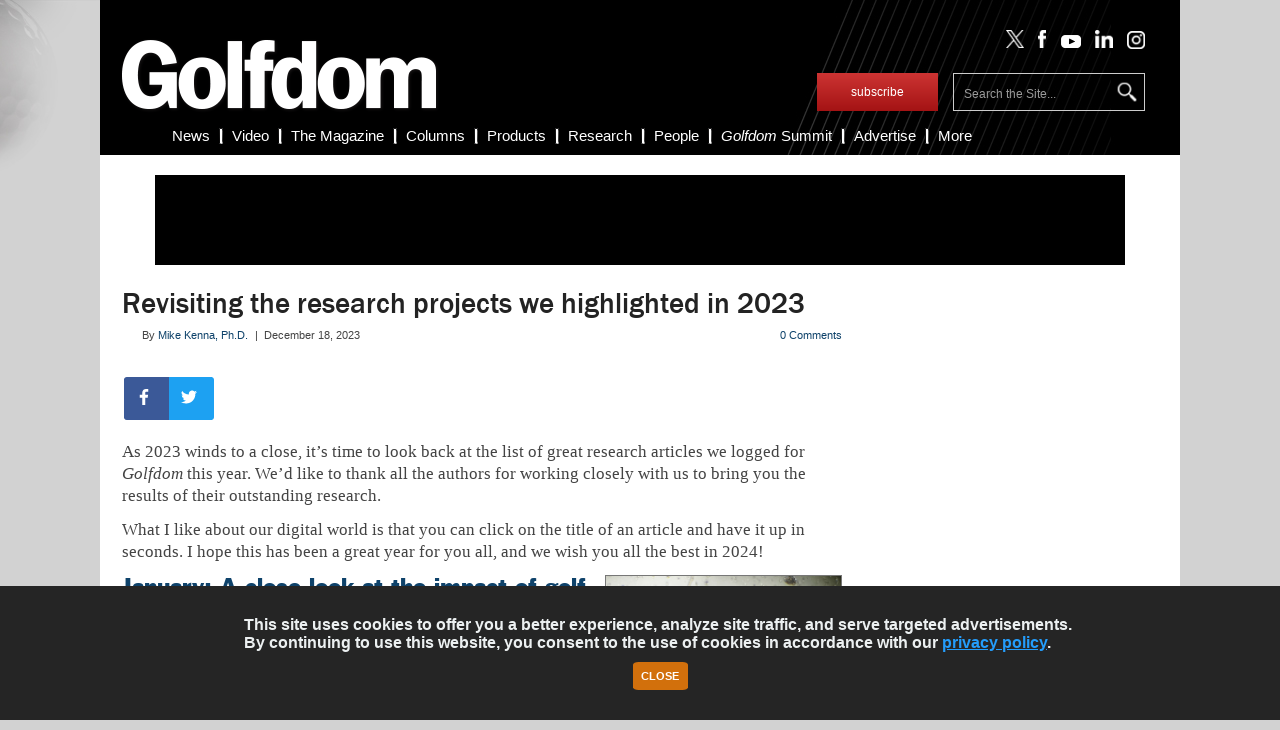

--- FILE ---
content_type: text/html; charset=UTF-8
request_url: https://www.golfdom.com/revisiting-the-research-projects-we-highlighted-in-2023/
body_size: 19730
content:
<!DOCTYPE html>

<html xmlns="http://www.w3.org/1999/xhtml" lang="en-US">

<head>

    <!-- Google Tag Manager -->
    <script>(function(w,d,s,l,i){w[l]=w[l]||[];w[l].push({'gtm.start':
              new Date().getTime(),event:'gtm.js'});var f=d.getElementsByTagName(s)[0],
            j=d.createElement(s),dl=l!='dataLayer'?'&l='+l:'';j.async=true;j.src=
            'https://www.googletagmanager.com/gtm.js?id='+i+dl;f.parentNode.insertBefore(j,f);
        })(window,document,'script','dataLayer','GTM-MLK4FGL');</script>
    <!-- End Google Tag Manager -->

    <script src="https://cdnjs.cloudflare.com/ajax/libs/jquery/3.4.1/jquery.js" type="text/javascript"></script>

    <meta http-equiv="X-UA-Compatible" content="IE=edge"/>

    <meta http-equiv="Content-Type" content="text/html; charset=UTF-8"/>

    <title>
        Revisiting the research projects we highlighted in 2023 | Golfdom    </title>
    <link rel="icon" type="image/x-icon" href="https://www.golfdom.com/wp-content/themes/childtheme_3_22/favicon.png"/>
    <link rel="stylesheet" href="https://www.golfdom.com/wp-content/themes/childtheme_3_22/style.css?v=10092020" type="text/css" media="screen"/>
    <link rel="stylesheet" href="https://use.fontawesome.com/releases/v5.7.1/css/all.css" integrity="sha384-fnmOCqbTlWIlj8LyTjo7mOUStjsKC4pOpQbqyi7RrhN7udi9RwhKkMHpvLbHG9Sr" crossorigin="anonymous">
    <script src="https://use.fontawesome.com/40d4045660.js"></script>

    <link rel="pingback" href="https://www.golfdom.com/xmlrpc.php"/>
    <meta name="ahrefs-site-verification" content="8504be23bbc0e23ab8dcce27c76e58590ba32d65a48cbed478aef7c7e509213b">
    
<!-- Search Engine Optimization by Rank Math PRO - https://rankmath.com/ -->
<meta name="description" content="As 2023 winds to a close, it’s time to look back at the list of great research articles we logged for Golfdom this year."/>
<meta name="robots" content="follow, index, max-snippet:-1, max-video-preview:-1, max-image-preview:large"/>
<link rel="canonical" href="https://www.golfdom.com/revisiting-the-research-projects-we-highlighted-in-2023/" />
<meta property="og:locale" content="en_US" />
<meta property="og:type" content="article" />
<meta property="og:title" content="Revisiting the research projects we highlighted in 2023 | Golfdom" />
<meta property="og:description" content="As 2023 winds to a close, it’s time to look back at the list of great research articles we logged for Golfdom this year." />
<meta property="og:url" content="https://www.golfdom.com/revisiting-the-research-projects-we-highlighted-in-2023/" />
<meta property="og:site_name" content="Golfdom" />
<meta property="article:tag" content="bentgrass" />
<meta property="article:tag" content="bermudagrass" />
<meta property="article:tag" content="fungicide" />
<meta property="article:tag" content="nematodes" />
<meta property="article:tag" content="nitrogen" />
<meta property="article:tag" content="Pythium" />
<meta property="article:tag" content="snow mold" />
<meta property="article:tag" content="spring dead spot" />
<meta property="article:tag" content="turfgrass disease" />
<meta property="article:tag" content="water" />
<meta property="article:section" content="Featured" />
<meta property="og:updated_time" content="2024-03-28T10:12:16-04:00" />
<meta property="og:image" content="https://www.golfdom.com/wp-content/uploads/2023/12/Figure2R-667px.jpg" />
<meta property="og:image:secure_url" content="https://www.golfdom.com/wp-content/uploads/2023/12/Figure2R-667px.jpg" />
<meta property="og:image:width" content="667" />
<meta property="og:image:height" content="433" />
<meta property="og:image:alt" content="Photo:" />
<meta property="og:image:type" content="image/jpeg" />
<meta property="article:published_time" content="2023-12-18T07:00:17-05:00" />
<meta property="article:modified_time" content="2024-03-28T10:12:16-04:00" />
<meta name="twitter:card" content="summary_large_image" />
<meta name="twitter:title" content="Revisiting the research projects we highlighted in 2023 | Golfdom" />
<meta name="twitter:description" content="As 2023 winds to a close, it’s time to look back at the list of great research articles we logged for Golfdom this year." />
<meta name="twitter:image" content="https://www.golfdom.com/wp-content/uploads/2023/12/Figure2R-667px.jpg" />
<meta name="twitter:label1" content="Written by" />
<meta name="twitter:data1" content="Sydney Fischer" />
<meta name="twitter:label2" content="Time to read" />
<meta name="twitter:data2" content="7 minutes" />
<script type="application/ld+json" class="rank-math-schema-pro">{"@context":"https://schema.org","@graph":[{"@type":"Organization","@id":"https://www.golfdom.com/#organization","name":"Golfdom","url":"https://www.golfdom.com","logo":{"@type":"ImageObject","@id":"https://www.golfdom.com/#logo","url":"https://www.golfdom.com/wp-content/uploads/2023/08/Golfdom-logo_blue-667px.jpg","contentUrl":"https://www.golfdom.com/wp-content/uploads/2023/08/Golfdom-logo_blue-667px.jpg","caption":"Golfdom","inLanguage":"en-US","width":"667","height":"433"}},{"@type":"WebSite","@id":"https://www.golfdom.com/#website","url":"https://www.golfdom.com","name":"Golfdom","publisher":{"@id":"https://www.golfdom.com/#organization"},"inLanguage":"en-US"},{"@type":"ImageObject","@id":"https://www.golfdom.com/wp-content/uploads/2023/12/Figure2R-667px.jpg","url":"https://www.golfdom.com/wp-content/uploads/2023/12/Figure2R-667px.jpg","width":"667","height":"433","caption":"Photo:","inLanguage":"en-US"},{"@type":"BreadcrumbList","@id":"https://www.golfdom.com/revisiting-the-research-projects-we-highlighted-in-2023/#breadcrumb","itemListElement":[{"@type":"ListItem","position":"1","item":{"@id":"https://www.golfdom.com","name":"Home"}},{"@type":"ListItem","position":"2","item":{"@id":"https://www.golfdom.com/category/featured/","name":"Featured"}},{"@type":"ListItem","position":"3","item":{"@id":"https://www.golfdom.com/revisiting-the-research-projects-we-highlighted-in-2023/","name":"Revisiting the research projects we highlighted in 2023"}}]},{"@type":"WebPage","@id":"https://www.golfdom.com/revisiting-the-research-projects-we-highlighted-in-2023/#webpage","url":"https://www.golfdom.com/revisiting-the-research-projects-we-highlighted-in-2023/","name":"Revisiting the research projects we highlighted in 2023 | Golfdom","datePublished":"2023-12-18T07:00:17-05:00","dateModified":"2024-03-28T10:12:16-04:00","isPartOf":{"@id":"https://www.golfdom.com/#website"},"primaryImageOfPage":{"@id":"https://www.golfdom.com/wp-content/uploads/2023/12/Figure2R-667px.jpg"},"inLanguage":"en-US","breadcrumb":{"@id":"https://www.golfdom.com/revisiting-the-research-projects-we-highlighted-in-2023/#breadcrumb"}},{"@type":"Person","@id":"https://www.golfdom.com/author/sfischer/","name":"Sydney Fischer","description":"Sydney is a graduate from Kent State University where she received a bachelor\u2019s degree in Public Relations with minors in Marketing and Advertising. While attending KSU, she held multiple internships and was a reporter for the Kent Stater.","url":"https://www.golfdom.com/author/sfischer/","image":{"@type":"ImageObject","@id":"https://secure.gravatar.com/avatar/d2571bbc27a40bc32620f2c6e2da0397e7a7ac63f878166dbe8536288d2cb513?s=96&amp;d=mm&amp;r=g","url":"https://secure.gravatar.com/avatar/d2571bbc27a40bc32620f2c6e2da0397e7a7ac63f878166dbe8536288d2cb513?s=96&amp;d=mm&amp;r=g","caption":"Sydney Fischer","inLanguage":"en-US"},"worksFor":{"@id":"https://www.golfdom.com/#organization"}},{"@type":"NewsArticle","headline":"Revisiting the research projects we highlighted in 2023 | Golfdom","keywords":"research","datePublished":"2023-12-18T07:00:17-05:00","dateModified":"2024-03-28T10:12:16-04:00","articleSection":"Featured, From the Magazine, Research","author":{"@id":"https://www.golfdom.com/author/sfischer/","name":"Sydney Fischer"},"publisher":{"@id":"https://www.golfdom.com/#organization"},"description":"As 2023 winds to a close, it\u2019s time to look back at the list of great research articles we logged for Golfdom this year.","name":"Revisiting the research projects we highlighted in 2023 | Golfdom","@id":"https://www.golfdom.com/revisiting-the-research-projects-we-highlighted-in-2023/#richSnippet","isPartOf":{"@id":"https://www.golfdom.com/revisiting-the-research-projects-we-highlighted-in-2023/#webpage"},"image":{"@id":"https://www.golfdom.com/wp-content/uploads/2023/12/Figure2R-667px.jpg"},"inLanguage":"en-US","mainEntityOfPage":{"@id":"https://www.golfdom.com/revisiting-the-research-projects-we-highlighted-in-2023/#webpage"}}]}</script>
<!-- /Rank Math WordPress SEO plugin -->

<link rel='dns-prefetch' href='//www.golfdom.com' />
<link rel='dns-prefetch' href='//www.googletagmanager.com' />
<link rel="alternate" type="application/rss+xml" title="Golfdom &raquo; Feed" href="https://www.golfdom.com/feed/" />
<link rel="alternate" type="application/rss+xml" title="Golfdom &raquo; Comments Feed" href="https://www.golfdom.com/comments/feed/" />
<link rel="alternate" type="application/rss+xml" title="Golfdom &raquo; Revisiting the research projects we highlighted in 2023 Comments Feed" href="https://www.golfdom.com/revisiting-the-research-projects-we-highlighted-in-2023/feed/" />
<link rel="alternate" title="oEmbed (JSON)" type="application/json+oembed" href="https://www.golfdom.com/wp-json/oembed/1.0/embed?url=https%3A%2F%2Fwww.golfdom.com%2Frevisiting-the-research-projects-we-highlighted-in-2023%2F" />
<link rel="alternate" title="oEmbed (XML)" type="text/xml+oembed" href="https://www.golfdom.com/wp-json/oembed/1.0/embed?url=https%3A%2F%2Fwww.golfdom.com%2Frevisiting-the-research-projects-we-highlighted-in-2023%2F&#038;format=xml" />
<style id='wp-img-auto-sizes-contain-inline-css' type='text/css'>
img:is([sizes=auto i],[sizes^="auto," i]){contain-intrinsic-size:3000px 1500px}
/*# sourceURL=wp-img-auto-sizes-contain-inline-css */
</style>
<style id='wp-emoji-styles-inline-css' type='text/css'>

	img.wp-smiley, img.emoji {
		display: inline !important;
		border: none !important;
		box-shadow: none !important;
		height: 1em !important;
		width: 1em !important;
		margin: 0 0.07em !important;
		vertical-align: -0.1em !important;
		background: none !important;
		padding: 0 !important;
	}
/*# sourceURL=wp-emoji-styles-inline-css */
</style>
<style id='wp-block-library-inline-css' type='text/css'>
:root{--wp-block-synced-color:#7a00df;--wp-block-synced-color--rgb:122,0,223;--wp-bound-block-color:var(--wp-block-synced-color);--wp-editor-canvas-background:#ddd;--wp-admin-theme-color:#007cba;--wp-admin-theme-color--rgb:0,124,186;--wp-admin-theme-color-darker-10:#006ba1;--wp-admin-theme-color-darker-10--rgb:0,107,160.5;--wp-admin-theme-color-darker-20:#005a87;--wp-admin-theme-color-darker-20--rgb:0,90,135;--wp-admin-border-width-focus:2px}@media (min-resolution:192dpi){:root{--wp-admin-border-width-focus:1.5px}}.wp-element-button{cursor:pointer}:root .has-very-light-gray-background-color{background-color:#eee}:root .has-very-dark-gray-background-color{background-color:#313131}:root .has-very-light-gray-color{color:#eee}:root .has-very-dark-gray-color{color:#313131}:root .has-vivid-green-cyan-to-vivid-cyan-blue-gradient-background{background:linear-gradient(135deg,#00d084,#0693e3)}:root .has-purple-crush-gradient-background{background:linear-gradient(135deg,#34e2e4,#4721fb 50%,#ab1dfe)}:root .has-hazy-dawn-gradient-background{background:linear-gradient(135deg,#faaca8,#dad0ec)}:root .has-subdued-olive-gradient-background{background:linear-gradient(135deg,#fafae1,#67a671)}:root .has-atomic-cream-gradient-background{background:linear-gradient(135deg,#fdd79a,#004a59)}:root .has-nightshade-gradient-background{background:linear-gradient(135deg,#330968,#31cdcf)}:root .has-midnight-gradient-background{background:linear-gradient(135deg,#020381,#2874fc)}:root{--wp--preset--font-size--normal:16px;--wp--preset--font-size--huge:42px}.has-regular-font-size{font-size:1em}.has-larger-font-size{font-size:2.625em}.has-normal-font-size{font-size:var(--wp--preset--font-size--normal)}.has-huge-font-size{font-size:var(--wp--preset--font-size--huge)}.has-text-align-center{text-align:center}.has-text-align-left{text-align:left}.has-text-align-right{text-align:right}.has-fit-text{white-space:nowrap!important}#end-resizable-editor-section{display:none}.aligncenter{clear:both}.items-justified-left{justify-content:flex-start}.items-justified-center{justify-content:center}.items-justified-right{justify-content:flex-end}.items-justified-space-between{justify-content:space-between}.screen-reader-text{border:0;clip-path:inset(50%);height:1px;margin:-1px;overflow:hidden;padding:0;position:absolute;width:1px;word-wrap:normal!important}.screen-reader-text:focus{background-color:#ddd;clip-path:none;color:#444;display:block;font-size:1em;height:auto;left:5px;line-height:normal;padding:15px 23px 14px;text-decoration:none;top:5px;width:auto;z-index:100000}html :where(.has-border-color){border-style:solid}html :where([style*=border-top-color]){border-top-style:solid}html :where([style*=border-right-color]){border-right-style:solid}html :where([style*=border-bottom-color]){border-bottom-style:solid}html :where([style*=border-left-color]){border-left-style:solid}html :where([style*=border-width]){border-style:solid}html :where([style*=border-top-width]){border-top-style:solid}html :where([style*=border-right-width]){border-right-style:solid}html :where([style*=border-bottom-width]){border-bottom-style:solid}html :where([style*=border-left-width]){border-left-style:solid}html :where(img[class*=wp-image-]){height:auto;max-width:100%}:where(figure){margin:0 0 1em}html :where(.is-position-sticky){--wp-admin--admin-bar--position-offset:var(--wp-admin--admin-bar--height,0px)}@media screen and (max-width:600px){html :where(.is-position-sticky){--wp-admin--admin-bar--position-offset:0px}}

/*# sourceURL=wp-block-library-inline-css */
</style><style id='global-styles-inline-css' type='text/css'>
:root{--wp--preset--aspect-ratio--square: 1;--wp--preset--aspect-ratio--4-3: 4/3;--wp--preset--aspect-ratio--3-4: 3/4;--wp--preset--aspect-ratio--3-2: 3/2;--wp--preset--aspect-ratio--2-3: 2/3;--wp--preset--aspect-ratio--16-9: 16/9;--wp--preset--aspect-ratio--9-16: 9/16;--wp--preset--color--black: #000000;--wp--preset--color--cyan-bluish-gray: #abb8c3;--wp--preset--color--white: #ffffff;--wp--preset--color--pale-pink: #f78da7;--wp--preset--color--vivid-red: #cf2e2e;--wp--preset--color--luminous-vivid-orange: #ff6900;--wp--preset--color--luminous-vivid-amber: #fcb900;--wp--preset--color--light-green-cyan: #7bdcb5;--wp--preset--color--vivid-green-cyan: #00d084;--wp--preset--color--pale-cyan-blue: #8ed1fc;--wp--preset--color--vivid-cyan-blue: #0693e3;--wp--preset--color--vivid-purple: #9b51e0;--wp--preset--gradient--vivid-cyan-blue-to-vivid-purple: linear-gradient(135deg,rgb(6,147,227) 0%,rgb(155,81,224) 100%);--wp--preset--gradient--light-green-cyan-to-vivid-green-cyan: linear-gradient(135deg,rgb(122,220,180) 0%,rgb(0,208,130) 100%);--wp--preset--gradient--luminous-vivid-amber-to-luminous-vivid-orange: linear-gradient(135deg,rgb(252,185,0) 0%,rgb(255,105,0) 100%);--wp--preset--gradient--luminous-vivid-orange-to-vivid-red: linear-gradient(135deg,rgb(255,105,0) 0%,rgb(207,46,46) 100%);--wp--preset--gradient--very-light-gray-to-cyan-bluish-gray: linear-gradient(135deg,rgb(238,238,238) 0%,rgb(169,184,195) 100%);--wp--preset--gradient--cool-to-warm-spectrum: linear-gradient(135deg,rgb(74,234,220) 0%,rgb(151,120,209) 20%,rgb(207,42,186) 40%,rgb(238,44,130) 60%,rgb(251,105,98) 80%,rgb(254,248,76) 100%);--wp--preset--gradient--blush-light-purple: linear-gradient(135deg,rgb(255,206,236) 0%,rgb(152,150,240) 100%);--wp--preset--gradient--blush-bordeaux: linear-gradient(135deg,rgb(254,205,165) 0%,rgb(254,45,45) 50%,rgb(107,0,62) 100%);--wp--preset--gradient--luminous-dusk: linear-gradient(135deg,rgb(255,203,112) 0%,rgb(199,81,192) 50%,rgb(65,88,208) 100%);--wp--preset--gradient--pale-ocean: linear-gradient(135deg,rgb(255,245,203) 0%,rgb(182,227,212) 50%,rgb(51,167,181) 100%);--wp--preset--gradient--electric-grass: linear-gradient(135deg,rgb(202,248,128) 0%,rgb(113,206,126) 100%);--wp--preset--gradient--midnight: linear-gradient(135deg,rgb(2,3,129) 0%,rgb(40,116,252) 100%);--wp--preset--font-size--small: 13px;--wp--preset--font-size--medium: 20px;--wp--preset--font-size--large: 36px;--wp--preset--font-size--x-large: 42px;--wp--preset--spacing--20: 0.44rem;--wp--preset--spacing--30: 0.67rem;--wp--preset--spacing--40: 1rem;--wp--preset--spacing--50: 1.5rem;--wp--preset--spacing--60: 2.25rem;--wp--preset--spacing--70: 3.38rem;--wp--preset--spacing--80: 5.06rem;--wp--preset--shadow--natural: 6px 6px 9px rgba(0, 0, 0, 0.2);--wp--preset--shadow--deep: 12px 12px 50px rgba(0, 0, 0, 0.4);--wp--preset--shadow--sharp: 6px 6px 0px rgba(0, 0, 0, 0.2);--wp--preset--shadow--outlined: 6px 6px 0px -3px rgb(255, 255, 255), 6px 6px rgb(0, 0, 0);--wp--preset--shadow--crisp: 6px 6px 0px rgb(0, 0, 0);}:where(.is-layout-flex){gap: 0.5em;}:where(.is-layout-grid){gap: 0.5em;}body .is-layout-flex{display: flex;}.is-layout-flex{flex-wrap: wrap;align-items: center;}.is-layout-flex > :is(*, div){margin: 0;}body .is-layout-grid{display: grid;}.is-layout-grid > :is(*, div){margin: 0;}:where(.wp-block-columns.is-layout-flex){gap: 2em;}:where(.wp-block-columns.is-layout-grid){gap: 2em;}:where(.wp-block-post-template.is-layout-flex){gap: 1.25em;}:where(.wp-block-post-template.is-layout-grid){gap: 1.25em;}.has-black-color{color: var(--wp--preset--color--black) !important;}.has-cyan-bluish-gray-color{color: var(--wp--preset--color--cyan-bluish-gray) !important;}.has-white-color{color: var(--wp--preset--color--white) !important;}.has-pale-pink-color{color: var(--wp--preset--color--pale-pink) !important;}.has-vivid-red-color{color: var(--wp--preset--color--vivid-red) !important;}.has-luminous-vivid-orange-color{color: var(--wp--preset--color--luminous-vivid-orange) !important;}.has-luminous-vivid-amber-color{color: var(--wp--preset--color--luminous-vivid-amber) !important;}.has-light-green-cyan-color{color: var(--wp--preset--color--light-green-cyan) !important;}.has-vivid-green-cyan-color{color: var(--wp--preset--color--vivid-green-cyan) !important;}.has-pale-cyan-blue-color{color: var(--wp--preset--color--pale-cyan-blue) !important;}.has-vivid-cyan-blue-color{color: var(--wp--preset--color--vivid-cyan-blue) !important;}.has-vivid-purple-color{color: var(--wp--preset--color--vivid-purple) !important;}.has-black-background-color{background-color: var(--wp--preset--color--black) !important;}.has-cyan-bluish-gray-background-color{background-color: var(--wp--preset--color--cyan-bluish-gray) !important;}.has-white-background-color{background-color: var(--wp--preset--color--white) !important;}.has-pale-pink-background-color{background-color: var(--wp--preset--color--pale-pink) !important;}.has-vivid-red-background-color{background-color: var(--wp--preset--color--vivid-red) !important;}.has-luminous-vivid-orange-background-color{background-color: var(--wp--preset--color--luminous-vivid-orange) !important;}.has-luminous-vivid-amber-background-color{background-color: var(--wp--preset--color--luminous-vivid-amber) !important;}.has-light-green-cyan-background-color{background-color: var(--wp--preset--color--light-green-cyan) !important;}.has-vivid-green-cyan-background-color{background-color: var(--wp--preset--color--vivid-green-cyan) !important;}.has-pale-cyan-blue-background-color{background-color: var(--wp--preset--color--pale-cyan-blue) !important;}.has-vivid-cyan-blue-background-color{background-color: var(--wp--preset--color--vivid-cyan-blue) !important;}.has-vivid-purple-background-color{background-color: var(--wp--preset--color--vivid-purple) !important;}.has-black-border-color{border-color: var(--wp--preset--color--black) !important;}.has-cyan-bluish-gray-border-color{border-color: var(--wp--preset--color--cyan-bluish-gray) !important;}.has-white-border-color{border-color: var(--wp--preset--color--white) !important;}.has-pale-pink-border-color{border-color: var(--wp--preset--color--pale-pink) !important;}.has-vivid-red-border-color{border-color: var(--wp--preset--color--vivid-red) !important;}.has-luminous-vivid-orange-border-color{border-color: var(--wp--preset--color--luminous-vivid-orange) !important;}.has-luminous-vivid-amber-border-color{border-color: var(--wp--preset--color--luminous-vivid-amber) !important;}.has-light-green-cyan-border-color{border-color: var(--wp--preset--color--light-green-cyan) !important;}.has-vivid-green-cyan-border-color{border-color: var(--wp--preset--color--vivid-green-cyan) !important;}.has-pale-cyan-blue-border-color{border-color: var(--wp--preset--color--pale-cyan-blue) !important;}.has-vivid-cyan-blue-border-color{border-color: var(--wp--preset--color--vivid-cyan-blue) !important;}.has-vivid-purple-border-color{border-color: var(--wp--preset--color--vivid-purple) !important;}.has-vivid-cyan-blue-to-vivid-purple-gradient-background{background: var(--wp--preset--gradient--vivid-cyan-blue-to-vivid-purple) !important;}.has-light-green-cyan-to-vivid-green-cyan-gradient-background{background: var(--wp--preset--gradient--light-green-cyan-to-vivid-green-cyan) !important;}.has-luminous-vivid-amber-to-luminous-vivid-orange-gradient-background{background: var(--wp--preset--gradient--luminous-vivid-amber-to-luminous-vivid-orange) !important;}.has-luminous-vivid-orange-to-vivid-red-gradient-background{background: var(--wp--preset--gradient--luminous-vivid-orange-to-vivid-red) !important;}.has-very-light-gray-to-cyan-bluish-gray-gradient-background{background: var(--wp--preset--gradient--very-light-gray-to-cyan-bluish-gray) !important;}.has-cool-to-warm-spectrum-gradient-background{background: var(--wp--preset--gradient--cool-to-warm-spectrum) !important;}.has-blush-light-purple-gradient-background{background: var(--wp--preset--gradient--blush-light-purple) !important;}.has-blush-bordeaux-gradient-background{background: var(--wp--preset--gradient--blush-bordeaux) !important;}.has-luminous-dusk-gradient-background{background: var(--wp--preset--gradient--luminous-dusk) !important;}.has-pale-ocean-gradient-background{background: var(--wp--preset--gradient--pale-ocean) !important;}.has-electric-grass-gradient-background{background: var(--wp--preset--gradient--electric-grass) !important;}.has-midnight-gradient-background{background: var(--wp--preset--gradient--midnight) !important;}.has-small-font-size{font-size: var(--wp--preset--font-size--small) !important;}.has-medium-font-size{font-size: var(--wp--preset--font-size--medium) !important;}.has-large-font-size{font-size: var(--wp--preset--font-size--large) !important;}.has-x-large-font-size{font-size: var(--wp--preset--font-size--x-large) !important;}
/*# sourceURL=global-styles-inline-css */
</style>

<style id='classic-theme-styles-inline-css' type='text/css'>
/*! This file is auto-generated */
.wp-block-button__link{color:#fff;background-color:#32373c;border-radius:9999px;box-shadow:none;text-decoration:none;padding:calc(.667em + 2px) calc(1.333em + 2px);font-size:1.125em}.wp-block-file__button{background:#32373c;color:#fff;text-decoration:none}
/*# sourceURL=/wp-includes/css/classic-themes.min.css */
</style>
<link rel='stylesheet' id='fvp-frontend-css' href='https://www.golfdom.com/wp-content/plugins/featured-video-plus/styles/frontend.css?ver=2.3.3' type='text/css' media='all' />
<script type="text/javascript" src="https://www.golfdom.com/wp-includes/js/jquery/jquery.min.js?ver=3.7.1" id="jquery-core-js"></script>
<script type="text/javascript" src="https://www.golfdom.com/wp-includes/js/jquery/jquery-migrate.min.js?ver=3.4.1" id="jquery-migrate-js"></script>
<script type="text/javascript" src="https://www.golfdom.com/wp-content/plugins/featured-video-plus/js/jquery.fitvids.min.js?ver=master-2015-08" id="jquery.fitvids-js"></script>
<script type="text/javascript" id="fvp-frontend-js-extra">
/* <![CDATA[ */
var fvpdata = {"ajaxurl":"https://www.golfdom.com/wp-admin/admin-ajax.php","nonce":"f4abf15eaa","fitvids":"1","dynamic":"","overlay":"","opacity":"0.75","color":"b","width":"640"};
//# sourceURL=fvp-frontend-js-extra
/* ]]> */
</script>
<script type="text/javascript" src="https://www.golfdom.com/wp-content/plugins/featured-video-plus/js/frontend.min.js?ver=2.3.3" id="fvp-frontend-js"></script>

<!-- Google tag (gtag.js) snippet added by Site Kit -->
<!-- Google Analytics snippet added by Site Kit -->
<script type="text/javascript" src="https://www.googletagmanager.com/gtag/js?id=GT-5MRW7DS" id="google_gtagjs-js" async></script>
<script type="text/javascript" id="google_gtagjs-js-after">
/* <![CDATA[ */
window.dataLayer = window.dataLayer || [];function gtag(){dataLayer.push(arguments);}
gtag("set","linker",{"domains":["www.golfdom.com"]});
gtag("js", new Date());
gtag("set", "developer_id.dZTNiMT", true);
gtag("config", "GT-5MRW7DS", {"googlesitekit_post_type":"post","googlesitekit_post_date":"20231218","googlesitekit_post_author":"Sydney Fischer"});
 window._googlesitekit = window._googlesitekit || {}; window._googlesitekit.throttledEvents = []; window._googlesitekit.gtagEvent = (name, data) => { var key = JSON.stringify( { name, data } ); if ( !! window._googlesitekit.throttledEvents[ key ] ) { return; } window._googlesitekit.throttledEvents[ key ] = true; setTimeout( () => { delete window._googlesitekit.throttledEvents[ key ]; }, 5 ); gtag( "event", name, { ...data, event_source: "site-kit" } ); }; 
//# sourceURL=google_gtagjs-js-after
/* ]]> */
</script>
<script type="text/javascript" src="https://www.golfdom.com/wp-content/themes/WP-Bold109/js/flexslider.js?ver=6.9" id="flexslider-js"></script>
<script type="text/javascript" src="https://www.golfdom.com/wp-content/themes/WP-Bold109/js/external.js?ver=6.9" id="external-js"></script>
<script type="text/javascript" src="https://www.golfdom.com/wp-content/themes/WP-Bold109/js/suckerfish.js?ver=6.9" id="suckerfish-js"></script>
<link rel="https://api.w.org/" href="https://www.golfdom.com/wp-json/" /><link rel="alternate" title="JSON" type="application/json" href="https://www.golfdom.com/wp-json/wp/v2/posts/59981" /><link rel="EditURI" type="application/rsd+xml" title="RSD" href="https://www.golfdom.com/xmlrpc.php?rsd" />
<meta name="generator" content="WordPress 6.9" />
<link rel='shortlink' href='https://www.golfdom.com/?p=59981' />
<meta name="generator" content="Site Kit by Google 1.167.0" />
<!-- Alternate Stylesheet -->
<link href="https://www.golfdom.com/wp-content/themes/WP-Bold109/styles/default.css" rel="stylesheet" type="text/css" />

<!-- Custom Styles from Theme Setting Page -->
<style type="text/css">
body {font-family:Arial,Helvetica,sans-serif;}
a,a:link,a:visited {color:#0e426a;}
a:hover,a:active {color:#000000;}
.post-title a,.post-title a:link,.post-title a:visited {color:#0e426a !important;}
.post-title a:hover,.post-title a:active {color:#000000 !important;}
#topnav,#topnav ul ul a {font-size:12px;font-weight:bold;font-family:Arial,Helvetica,sans-serif;}
#topnav ul a,#topnav ul ul a {color:#ffffff;}
#topnav ul a:hover,#topnav ul ul a:hover {color:#000000;}
#topnav ul a:hover,#topnav ul ul a:hover {background-color:#ffffff;}
</style>

<!-- Styles from custom.css -->
<link href="https://www.golfdom.com/wp-content/themes/childtheme_3_22/custom.css" rel="stylesheet" type="text/css" />

<link rel="icon" href="https://www.golfdom.com/wp-content/uploads/2025/04/favicon-150x150.png" sizes="32x32" />
<link rel="icon" href="https://www.golfdom.com/wp-content/uploads/2025/04/favicon-200x200.png" sizes="192x192" />
<link rel="apple-touch-icon" href="https://www.golfdom.com/wp-content/uploads/2025/04/favicon-200x200.png" />
<meta name="msapplication-TileImage" content="https://www.golfdom.com/wp-content/uploads/2025/04/favicon-300x300.png" />

    
    <!-- BEGIN ADVERTSERVE CODE -->
    <!-- Golfdom Ad Lazy Loading -->
    <script type="text/javascript">
        var _avp = _avp || [];
        (function () {
            var s = document.createElement('script');
            s.type = 'text/javascript';
            s.async = true;
            s.src = 'https://northcoastmedia.advertserve.com/js/libcode3.js';
            var x = document.getElementsByTagName('script')[0];
            x.parentNode.insertBefore(s, x);
        })();
    </script>
    <!-- END ADVERTSERVE CODE -->

    <script type="text/javascript">
        window.addEventListener('load', function () {
            var lightbox = document.getElementById('lightbox');
            var overlay = document.getElementById('overlay');
            if ((!lightbox || lightbox.style.display === 'none') && (!overlay || overlay.style.display === 'none')) {
                document.getElementById('splashscreen').style.display = 'none';
                document.body.style.overflow = 'visible';
            }
        });
        var lightboxCloseCallback = function () {
            document.getElementById('splashscreen').style.display = 'none';
            document.body.style.overflow = 'visible';
        };
        var overlayCloseCallback = function () {
            document.getElementById('splashscreen').style.display = 'none';
            document.body.style.overflow = 'visible';
        };
    </script>

    <!-- FLASH OF UNSTYLED CONTENT FIX -->
    <style>
        .hidden {
            display: none;
        }
    </style>
    <script type="text/javascript">
        jQuery('html').addClass('hidden');
        jQuery(document).ready(function () {
            jQuery('html').show();
        });
    </script>
    <!-- END FOUC FIX -->

    <!-- manually added responsive code -->

    <script type='text/javascript' src='/wp-content/themes/WP-Bold109/js/jquery.mobilemenu.js?ver=3.9.2'></script>

    <!-- MobileMenu JS -->
    <script type="text/javascript">
        jQuery(function () {
            jQuery('.nav').mobileMenu({defaultText: 'Navigate to ...'});
            jQuery('.catnav').mobileMenu({defaultText: 'Navigate to ... ', className: 'select-menu-catnav'});
        });
    </script>

    <link rel="stylesheet" href="https://www.golfdom.com/wp-content/themes/childtheme_3_22/style-responsive.css?v=051820"
          type="text/css" media="screen"/>
    <meta name="viewport" content="width=device-width,initial-scale=1"/>

    <!-- END manually added responsive  -->

    <!-- cookiealert styles -->
    <link rel="stylesheet" href="https://cdn.jsdelivr.net/gh/Wruczek/Bootstrap-Cookie-Alert@gh-pages/cookiealert.css">

    <script type="text/javascript">
        // olytics 3.0
        window.olytics || (window.olytics = []), window.olytics.methods = ["fire", "confirm"], window.olytics.factory = function (i) {
            return function () {
                var t = Array.prototype.slice.call(arguments);
                return t.unshift(i), window.olytics.push(t), window.olytics
            }
        };
        for (var i = 0; i < window.olytics.methods.length; i++) {
            var method = window.olytics.methods[i];
            window.olytics[method] = window.olytics.factory(method)
        }
        olytics.load = function (i) {
            if (!document.getElementById("olyticsImport")) {
                window.a = window.olytics;
                var t = document.createElement("script");
                t.async = !0, t.id = "olyticsImport", t.type = "text/javascript";
                var o = "";
                void 0 !== i && void 0 !== i.oid && (o = i.oid), t.setAttribute("data-oid", o), t.src = "https://olytics.omeda.com/olytics/js/v3/p/olytics.min.js", t.addEventListener("load", function (t) {
                    for (olytics.initialize({Olytics: i}); window.a.length > 0;) {
                        var o = window.a.shift(), s = o.shift();
                        olytics[s] && olytics[s].apply(olytics, o)
                    }
                }, !1);
                var s = document.getElementsByTagName("script")[0];
                s.parentNode.insertBefore(t, s)
            }
        }, olytics.load({oid: "9db4dbdcfff748ffb558996384fc1943"});
    </script>

    <!-- GOLFDOM PIXEL CODE -->

    <!-- Facebook Pixel Code -->
    <script>
        !function (f, b, e, v, n, t, s) {
            if (f.fbq) return;
            n = f.fbq = function () {
                n.callMethod ?
                    n.callMethod.apply(n, arguments) : n.queue.push(arguments)
            };
            if (!f._fbq) f._fbq = n;
            n.push = n;
            n.loaded = !0;
            n.version = '2.0';
            n.queue = [];
            t = b.createElement(e);
            t.async = !0;
            t.src = v;
            s = b.getElementsByTagName(e)[0];
            s.parentNode.insertBefore(t, s)
        }(window, document, 'script',
            'https://connect.facebook.net/en_US/fbevents.js');
        fbq('init', '434861887897429');
        fbq('track', 'PageView');
    </script>
    <noscript>
        <img height="1" width="1" style="display:none" src="https://www.facebook.com/tr?id=434861887897429&ev=PageView&noscript=1"
        /></noscript>
    <!-- End Facebook Pixel Code -->

    <!-- END GOLFDOM PIXEL CODE -->

    <meta name="facebook-domain-verification" content="x316g4hoxxgutgouoq4s2t9dhsmne6"/>
</head>

<body class="wp-singular post-template-default single single-post postid-59981 single-format-standard wp-theme-WP-Bold109 wp-child-theme-childtheme_3_22 featured from-the-magazine research ">


<!-- Google Tag Manager (noscript) -->
<noscript><iframe src="https://www.googletagmanager.com/ns.html?id=GTM-MLK4FGL" height="0" width="0" style="display:none;visibility:hidden"></iframe></noscript>
<!-- End Google Tag Manager (noscript) -->

<div id="outer-wrap">

    <div id="wrap">

        <div id="header">

            <div id="logo">
                <a href="https://www.golfdom.com" title="Golfdom">
					<img src="https://www.golfdom.com/wp-content/themes/childtheme_3_22/images/headerLogo3.png" alt="Golfdom"/>
				</a>
            </div>

            <div id="social">
                <a title="Follow on X (Formerly Twitter)" rel="external" href="https://x.com/Golfdom/" target="_blank">
					<img src="https://www.golfdom.com/wp-content/themes/childtheme_3_22/images/x-twitter-logo.png" alt="X (Formerly Twitter) Logo Image">
				</a>
                <a title="Follow on Facebook" rel="external" href="https://www.facebook.com/golfdommagazine/" target="_blank">
					<img src="https://www.golfdom.com/wp-content/themes/childtheme_3_22/images/facebook-logo-white.png" alt="Facebook Logo Image">
				</a>
                <a title="Follow on YouTube" rel="external" href="https://www.youtube.com/@GolfdomMagazine/" target="_blank">
					<img class="youtube-social" src="https://www.golfdom.com/wp-content/themes/childtheme_3_22/images/youtube-logo-white.png" alt="YouTube Logo Image">
				</a>
                <a title="Follow on LinkedIn" rel="external" href="https://www.linkedin.com/company/golfdom-magazine/" target="_blank">
					<img src="https://www.golfdom.com/wp-content/themes/childtheme_3_22/images/linkedin-logo-white.png" alt="LinkedIn Logo Image">
				</a>
                <a title="Follow on Instagram" rel="external" href="https://www.instagram.com/golfdommagazine/" target="_blank">
					<img class="instagram-social" src="https://www.golfdom.com/wp-content/themes/childtheme_3_22/images/instagram-logo-white.png" alt="Instagram Logo Image">
				</a>
            </div>

            <div id="sub">
                <a id="header-sub" href="https://ncm.dragonforms.com/NCM10_GLnew&pk=glrdbtn">subscribe</a>
            </div>

            <div id="search">
                <form id="searchform" method="get" action="https://www.golfdom.com/" >
  <input type="text" value="Search the Site..." onfocus="if (this.value == 'Search the Site...') {this.value = '';}" onblur="if (this.value == '') {this.value = 'Search the Site...';}" size="18" maxlength="50" name="s" id="searchfield" />

  <input type="image" src="https://www.golfdom.com/wp-content/themes/childtheme_3_22/images/search-button.png"  value="" id="submitbutton" alt="GO" />
</form>
            </div>

            <div id="top-menu">

                                    <div id="topnav">
                                                    <ul class="nav clearfix">

                                <li id="menu-item-20445" class="menu-item menu-item-type-taxonomy menu-item-object-category menu-item-20445"><a href="https://www.golfdom.com/category/industry-news/">News</a></li>
<li id="menu-item-20446" class="menu-item menu-item-type-custom menu-item-object-custom menu-item-has-children menu-item-20446"><a href="#">Video</a>
<ul class="sub-menu">
	<li id="menu-item-20463" class="menu-item menu-item-type-taxonomy menu-item-object-category menu-item-20463"><a href="https://www.golfdom.com/category/video/">Featured Video</a></li>
	<li id="menu-item-20464" class="menu-item menu-item-type-taxonomy menu-item-object-category menu-item-20464"><a href="https://www.golfdom.com/category/golfdom-tv/"><em>Golfdom</em> TV</a></li>
</ul>
</li>
<li id="menu-item-20447" class="menu-item menu-item-type-post_type menu-item-object-page menu-item-has-children menu-item-20447"><a href="https://www.golfdom.com/the-magazine/">The Magazine</a>
<ul class="sub-menu">
	<li id="menu-item-20448" class="menu-item menu-item-type-taxonomy menu-item-object-category menu-item-20448"><a href="https://www.golfdom.com/category/current-issue/">Current Issue</a></li>
	<li id="menu-item-20449" class="menu-item menu-item-type-post_type menu-item-object-page menu-item-20449"><a href="https://www.golfdom.com/the-magazine/golfdom-digital-editions/">Digital Editions</a></li>
	<li id="menu-item-20450" class="menu-item menu-item-type-custom menu-item-object-custom menu-item-20450"><a href="http://archive.lib.msu.edu/tic/golfd/cou.html">Archive 1927-2009</a></li>
</ul>
</li>
<li id="menu-item-20456" class="menu-item menu-item-type-taxonomy menu-item-object-category menu-item-20456"><a href="https://www.golfdom.com/category/columns/">Columns</a></li>
<li id="menu-item-57030" class="menu-item menu-item-type-taxonomy menu-item-object-category menu-item-57030"><a href="https://www.golfdom.com/category/products/">Products</a></li>
<li id="menu-item-20453" class="menu-item menu-item-type-taxonomy menu-item-object-category current-post-ancestor current-menu-parent current-post-parent menu-item-20453"><a href="https://www.golfdom.com/category/research/">Research</a></li>
<li id="menu-item-20454" class="menu-item menu-item-type-taxonomy menu-item-object-category menu-item-has-children menu-item-20454"><a href="https://www.golfdom.com/category/people/">People</a>
<ul class="sub-menu">
	<li id="menu-item-25477" class="menu-item menu-item-type-taxonomy menu-item-object-category menu-item-25477"><a href="https://www.golfdom.com/category/19th-hole/">19th Hole</a></li>
</ul>
</li>
<li id="menu-item-26294" class="menu-item menu-item-type-custom menu-item-object-custom menu-item-26294"><a href="https://golfdomsummit.com/"><em>Golfdom</em> Summit</a></li>
<li id="menu-item-49214" class="menu-item menu-item-type-custom menu-item-object-custom menu-item-49214"><a href="https://www.golfdom.com/advertise/">Advertise</a></li>
<li id="menu-item-20459" class="menu-item menu-item-type-custom menu-item-object-custom menu-item-has-children menu-item-20459"><a href="#">More</a>
<ul class="sub-menu">
	<li id="menu-item-57031" class="menu-item menu-item-type-taxonomy menu-item-object-category menu-item-57031"><a href="https://www.golfdom.com/category/course-of-the-week/">Course of the Week</a></li>
	<li id="menu-item-44237" class="menu-item menu-item-type-post_type menu-item-object-page menu-item-44237"><a href="https://www.golfdom.com/golfdom-on-instagram/"><em>Golfdom</em> on Instagram</a></li>
	<li id="menu-item-57032" class="menu-item menu-item-type-taxonomy menu-item-object-category menu-item-57032"><a href="https://www.golfdom.com/category/golfdom-gallery/"><em>Golfdom</em> Gallery</a></li>
	<li id="menu-item-20458" class="menu-item menu-item-type-post_type menu-item-object-page menu-item-20458"><a href="https://www.golfdom.com/webinars/">Webinars</a></li>
	<li id="menu-item-26258" class="menu-item menu-item-type-post_type menu-item-object-page menu-item-26258"><a href="https://www.golfdom.com/customer-service-faq/">Customer Service FAQ</a></li>
</ul>
</li>
                            </ul>
                                            </div>
                
            </div>

        </div>

        <div id="head-ad-wrap">
            
                <div class="ad-970x90">
                    <div id="avp_zid_351a">
                        <script type="text/javascript">
                            var _avp = _avp || [];
                            _avp.push({tagid: 'avp_zid_351a', alias: '/', type: 'banner', zid: 351, pid: 0});
                        </script>
                    </div>
                </div>
            
        </div>

<div id="page-body" class="clearfix">

	<div id="column-left" class="clearfix">

		
		
		
		<!-- --------------------------- -->
		<!-- START BLOG POST CONDITIONAL -->
		<!-- --------------------------- -->

		
		<!-- ------------------------- -->
		<!-- END BLOG POST CONDITIONAL -->
		<!-- ------------------------- -->

		<div id="content" class="maincontent">

			
			<div class="post" id="post-main-59981">

				<div class="entry clearfix">

					
					<div class="entry-content">

						<h1 class="post-title">Revisiting the research projects we highlighted in 2023</h1>

						<div class="meta single">
<span class="meta-author">By <a href="https://www.golfdom.com/author/mike-kenna/" title="Posts by Mike Kenna, Ph.D." class="author url fn" rel="author">Mike Kenna, Ph.D.</a></span>|&nbsp;&nbsp;<span class="meta-date">December 18, 2023</span>

			<span class="meta-comments">
			<a href="https://www.golfdom.com/revisiting-the-research-projects-we-highlighted-in-2023/#respond" rel="bookmark" title="Comments for Revisiting the research projects we highlighted in 2023">
				0 Comments			</a>
		</span>
	</div>

<div class="share-social">
	<ul class="share-buttons" style="background:none;">
		<li style="background:none !important;">
			<a class="share-facebook" href="https://www.facebook.com/sharer/sharer.php?u="
			   target="_blank">
				<svg id="facebook" data-name="facebook" xmlns="http://www.w3.org/2000/svg" viewBox="0 0 30.61 59.03">
					<title>Facebook</title>
					<path d="M47.2,12.76H41.63c-4.36,0-5.18,2.09-5.18,5.11v6.71h10.4l-1.38,10.5h-9V62H25.59V35.07h-9V24.57h9V16.84c0-9,5.5-13.87,13.52-13.87a69.4,69.4,0,0,1,8.09.43Z"
						  transform="translate(-16.59 -2.97)"/>
				</svg>

			</a>
		</li>
		<li style="background:none !important;">
			<a class="share-twitter"
			   href="https://x.com/intent/tweet?text=&amp;url=&amp;via=WPCrumbs"
			   target="_blank">
				<svg id="twitter" data-name="twitter" xmlns="http://www.w3.org/2000/svg" viewBox="0 0 58.1 47.2">
					<title>Twitter</title>
					<path d="M54.86,20.19v1.55c0,15.74-12,33.88-33.88,33.88A33.64,33.64,0,0,1,2.74,50.27a24.55,24.55,0,0,0,2.88.15A23.84,23.84,0,0,0,20.4,45.33,11.93,11.93,0,0,1,9.27,37.07a15,15,0,0,0,2.25.18,12.58,12.58,0,0,0,3.13-.41A11.91,11.91,0,0,1,5.1,25.17V25a12,12,0,0,0,5.38,1.51A11.92,11.92,0,0,1,6.8,10.61,33.84,33.84,0,0,0,31.35,23.06a13.44,13.44,0,0,1-.29-2.73,11.92,11.92,0,0,1,20.61-8.15,23.43,23.43,0,0,0,7.56-2.87A11.87,11.87,0,0,1,54,15.88,23.87,23.87,0,0,0,60.84,14,25.59,25.59,0,0,1,54.86,20.19Z"
						  transform="translate(-2.74 -8.42)"/>
				</svg>

			</a>
		</li>
	</ul>
</div>


						<p>As 2023 winds to a close, it’s time to look back at the list of great research articles we logged for <em>Golfdom</em> this year. We’d like to thank all the authors for working closely with us to bring you the results of their outstanding research.</p>
<p>What I like about our digital world is that you can click on the title of an article and have it up in seconds. I hope this has been a great year for you all, and we wish you all the best in 2024!</p>
<div id="attachment_59982" style="width: 235px" class="wp-caption alignright"><img fetchpriority="high" decoding="async" aria-describedby="caption-attachment-59982" src="https://www.golfdom.com/wp-content/uploads/2023/12/FIG-1_sting-adult-femaleR.jpg" alt="Belonolaimus longicaudatus (sting nematode) is a large nematode, reaching sizes of about 1/8-inch long when mature. (Photo: Bruce Martin)" width="225" height="371" class=" wp-image-59982" /><p id="caption-attachment-59982" class="wp-caption-text"><em>Belonolaimus longicaudatus</em> (sting nematode) is a large nematode, reaching sizes of about 1/8-inch long when mature. (Photo: Bruce Martin)</p></div>
<h3><a href="https://www.golfdom.com/a-close-look-at-the-impact-of-golf-courses-on-pond-ecosystems/" target="_blank" rel="noopener">January: A close look at the impact of golf courses on pond ecosystems</a></h3>
<p><em>By Joseph Milanovich, Ph.D., and Martin Berg, Ph.D.</em></p>
<ul>
<li>Concentrations of analytes (fungicides, insecticides and herbicides) measured in golf course ponds were low and infrequently detected for 8/10 analytes examined. Azoxystrobin, a fungicide, was the most widespread analyte measured and tested in mesocosm experiments.</li>
<li>Amphibian diversity was low across the region and was similar in golf course ponds and ponds in forest preserve habitats.</li>
<li>Concentrations of algae (both green [Chlorophyta and Charophyta] and blue-green [Cyanobacteria]) were similar across the golf course and forest preserve ponds.</li>
<li>Water quality was measurably different between golf course ponds and ephemeral (i.e., temporary wetlands) but not between golf course ponds and permanent forest preserve ponds containing fish.</li>
<li>The results suggest golf course ponds provide similar aquatic ecosystems and macro- and microinvertebrate diversity to more natural, forested ecosystems.</li>
<li>Azoxystrobin had no measurable, consistent influence on aquatic organisms (biofilms or amphibians).</li>
<li>Nitrogen and nitrogen plus phosphorus additions led to an increase in the size and development rate of American toads.</li>
</ul>
<div id="attachment_59983" style="width: 227px" class="wp-caption alignleft"><img decoding="async" aria-describedby="caption-attachment-59983" src="https://www.golfdom.com/wp-content/uploads/2023/12/FIG-2_sting-headR.jpg" alt="Photo:Sting nematode has a long stylet that allows it to feed deep within root tissues. (Photo: Bruce Martin)" width="217" height="279" class=" wp-image-59983" /><p id="caption-attachment-59983" class="wp-caption-text">Sting nematode has a long stylet that allows it to feed deep within root tissues. (Photo: Bruce Martin)</p></div>
<h3><a href="https://www.golfdom.com/taking-a-look-at-a-new-option-for-nematode-management-in-turfgrass/" target="_blank" rel="noopener">February: Taking a look at a new option for nematode management in turfgrass</a></h3>
<p><em>By Will L. Groover, Ph.D., and Kathy S. Lawrence, Ph.D.</em></p>
<ul>
<li>The experiment evaluated a new nematicide, fluazaindolizine (Reklemel active), for its ability to reduce plant parasitic nematode population density and improve turfgrass quality.</li>
<li>Separate research trials were conducted on bermudagrass infested with root-knot (<em>Meloidogyne incognita</em>) and sting (<em>Belonolaimus longicaudatus</em>) nematode in field settings over 2018 and 2019.</li>
<li>Field trials demonstrated a significant reduction for both sting and root-knot nematode population density by multiple rates of Reklemel.</li>
<li>No significant differences for both visual turfgrass quality ratings and NDVI, but population declines reduced sting and root-knot numbers below the standard 10 and 80 per 100 cm3 of soil.</li>
<li>Overall, Reklemel shows promise as a nematicide for plant-parasitic nematode management on turfgrass.</li>
</ul>
<h3><a href="https://www.golfdom.com/a-look-at-new-soil-tests-that-examine-fairway-responsiveness-to-nitrogen-fertilization/" target="_blank" rel="noopener">March: New soil tests examine fairway responsiveness to nitrogen fertilization</a></h3>
<p><em>By Karl Guillard, Ph.D., Brendan Noons, M.S., and John Inguagiato, Ph.D.</em></p>
<ul>
<li>Compost and organic fertilizer rates have produced a wide range of the Soil CO2-Burst (CO2B) and Soil Labile Amino Nitrogen (SLAN) test concentrations in fairway creeping bentgrass plots.</li>
<li>SLAN and CO2B test concentrations respond linearly to compost and organic fertilizer rates.</li>
<li>Fairway creeping bentgrass growth and quality responses strongly correlate to SLAN and CO2B test concentrations.</li>
<li>For most variables, trend responses across compost and organic fertilizer rates were generally similar between trafficked and nontrafficked plots.</li>
<li>Binary logistic regression generated curves to estimate the probability that compost and organic fertilizer rate responses would equal or exceed that of the standard fertilizer treatment.</li>
<li>The CO2B test produced better binary logistic regression model fits than the SLAN test.</li>
<li>The CO2B and SLAN tests show potential for estimating the mineralization potential of fairway creeping bentgrass soils.</li>
<li>The 2021 results suggest the potential categorization of fairway creeping bentgrass soils with Solvita tests as to their probability of equaling or exceeding the response of a standard N treatment.</li>
<li>The Solvita SLAN and CO2B tests can potentially guide N fertilization of creeping bentgrass fairways.</li>
</ul>
<div id="attachment_59984" style="width: 477px" class="wp-caption alignright"><img decoding="async" aria-describedby="caption-attachment-59984" src="https://www.golfdom.com/wp-content/uploads/2023/12/Figure1_R.jpg" alt="Photo:Figure 1" width="467" height="343" class=" wp-image-59984" /><p id="caption-attachment-59984" class="wp-caption-text">Figure 1</p></div>
<h3><a href="https://www.golfdom.com/fungicide-effectiveness-for-disease-control-on-creeping-bentgrass-fairways/" target="_blank" rel="noopener">April: Fungicide effectiveness for disease control on creeping bentgrass fairways</a></h3>
<p><em>By Daniel Earlywine and G.L. Miller, Ph.D.</em></p>
<ul>
<li>Several fungicide products provided adequate control of dollar spot and brown patch on a creeping bentgrass fairway.</li>
<li>Xzemplar, Naviocn Intrinsic and Maxtima had significantly fewer dollar spot and brown patch than the untreated control.</li>
<li>Maxtima had fewer dollar spot infection centers than Densicor 4 to 8 weeks after the last application.</li>
<li>Maxtima and Densicor were applied at 14-day intervals. Densicor was applied at 21 days controlled brown patch.</li>
<li>All fungicides performed better than the untreated control; however, products provided significantly different levels of control for both dollar spot and brown patch.</li>
<li>No turf phytotoxicity was observed for products following any application.</li>
</ul>
<h3><a href="https://www.golfdom.com/how-a-modified-tdr-affects-surface-moisture-estimation-on-putting-greens/" target="_blank" rel="noopener">May: How a modified TDR affects surface moisture estimation on putting greens</a></h3>
<p><em>By Daniel O’Brien, Michael Richardson, Ph.D., and Douglas Karcher, Ph.D.</em></p>
<ul>
<li>Portable time domain reflectometry (TDR) meter measurement capabilities can be expanded using spacer blocks.</li>
<li>Modified TDR meters can estimate volumetric water content (VWC) at new, shallower depths of 0.5 and 1.0 inches.</li>
<li>Quadratic prediction models provide good estimates of VWC across a range of conditions.</li>
<li>Linear models tend to overestimate VWC at the lower end of observed values.</li>
<li>Surface VWC measurements have potential use beyond golf course putting greens.</li>
</ul>
<h3><a href="https://www.golfdom.com/breaking-down-the-research-on-cool-season-turfgrass-water-use-and-needs/" target="_blank" rel="noopener">June: Breaking down the research on cool-season turfgrass water use and needs</a></h3>
<p><em>By Ross Braun, Ph.D., Dale Bremer, Ph.D., Scott Ebdon, Ph.D., Jack Fry, Ph.D., and Aaron Patton, Ph.D.</em></p>
<ul>
<li>Evapotranspiration and deficit irrigation research in cool-season turfgrasses is summarized.</li>
<li>Average cool-season turfgrass evapotranspiration rates ranged from 5.35 to 7.79 mm d-1.</li>
<li>Average cool-season turfgrass crop coefficient rates ranged from 0.85 to 0.95.</li>
<li>Minimum deficit irrigation replacement levels have ranged from 59 to 74 percent of ET.</li>
</ul>
<div id="attachment_59985" style="width: 549px" class="wp-caption aligncenter"><img loading="lazy" decoding="async" aria-describedby="caption-attachment-59985" src="https://www.golfdom.com/wp-content/uploads/2023/12/SS0623_Figure-1_R.jpg" alt="Field Scout TDR300 Soil Moisture Meter and (a) standard 1.5-inch turf rods. Researchers fit spacer blocks (black) onto 1.5-inch rods to achieve new measurement depths of (b) 1 inch and (c) 0.5 inches. (Photo: Daniel O’Brien, Michael Richardson, Ph.D., and Douglas Karcher, Ph.D.)" width="539" height="303" class=" wp-image-59985" /><p id="caption-attachment-59985" class="wp-caption-text">Field Scout TDR300 Soil Moisture Meter and (a) standard 1.5-inch turf rods. Researchers fit spacer blocks (black) onto 1.5-inch rods to achieve new measurement depths of (b) 1 inch and (c) 0.5 inches. (Photo: Daniel O’Brien, Michael Richardson, Ph.D., and Douglas Karcher, Ph.D.)</p></div>
<h3><a href="https://www.golfdom.com/what-fungicides-control-pythium-root-rot-on-creeping-bentgrass-greens-the-best/" target="_blank" rel="noopener">July: What fungicides control <em>Pythium</em> root rot on creeping bentgrass the best</a></h3>
<p><em><img loading="lazy" decoding="async" src="https://www.golfdom.com/wp-content/uploads/2023/12/1123-1223-table-1.jpg" alt="" width="494" height="361" class="wp-image-59986 alignright" />By Jim Kerns, Ph.D., Lee Butler, Jill Ploetz, Daniel Freund, Brandi Merrick and E.C.A. Kitchin</em></p>
<ul>
<li>Serata, Subdue and Segway treatment combinations provided excellent control of <em>Pythium</em> root rot in North Carolina during July and Aug. 2022 compared to the untreated control.</li>
<li>However, treatment 2 (single application of Subue in June) was significantly worse than treatments 1, 3, 4 and 5, yet still better than the non-treated control (see Table 3).</li>
<li>Serata alone and in tank mixtures were effective for the preventative and curative control of <em>Pythium</em> root rot (see Tables 3 and 4).</li>
<li>Results for Serata preventing <em>Pythium</em> root rot were similar to research conducted in South Carolina at Clemson University.</li>
</ul>
<h3><a href="https://www.golfdom.com/why-the-winter-of-2022-2023-was-a-proverbial-snow-mold-bloodbath/" target="_blank" rel="noopener">August: Why snow mold hit golf courses so hard last winter</a></h3>
<p><em>By Paul Koch, Ph.D.</em></p>
<ul>
<li>Early winter rains and heavy spring snow led to significant snow mold development across the northern Great Lakes and the Mountain West.</li>
<li>Snow mold pressure was much lower on putting greens compared to fairways.</li>
<li>Climate change may continue to alter the winter environment and make snow mold more difficult to control.</li>
</ul>
<div id="attachment_58655" style="width: 621px" class="wp-caption aligncenter"><img loading="lazy" decoding="async" aria-describedby="caption-attachment-58655" src="https://www.golfdom.com/wp-content/uploads/2023/08/Figure2R.jpg" alt="Aerial view of our research trial at Marquette GC in Marquette, Mich. Though there are some green rectangles, there is much more disease breakthrough than we typically experience. (Photo: Tom Steigauf)" width="611" height="308" class=" wp-image-58655" /><p id="caption-attachment-58655" class="wp-caption-text">Aerial view of our research trial at Marquette GC in Marquette, Mich. Though there are some green rectangles, there is much more disease breakthrough than we typically experience. (Photo: Tom Steigauf)</p></div>
<h3><a href="https://www.golfdom.com/fungicide-efficacy-on-spring-dead-spot-infected-bermudagrass/" target="_blank" rel="noopener">September: Fungicide efficacy on spring dead spot-infected bermudagrass</a></h3>
<p><em>By Jill Ploetz, Lee Butler, C.M. Stephens and Jim Kerns, Ph.D.</em></p>
<ul>
<li>An October and November application of Kabuto 3.3SC at 1.6 fl. oz. per 1000 ft. sq. significantly controlled spring dead spot in bermudagrass.</li>
<li>Lower Kabuto application rates of 0.75 and 1.2 fl. oz. per 1000 sq. ft. in combination with Tekken 1.8SC at 3.0 fl. oz. provided adequate control.</li>
<li>Lexicon Intrinsic 4.17 SC at 0.47 fl. oz. and Velista 0.5 WDG at 0.7 fl. oz. per 1000 ft. sq. provided some control; however, both fungicides did not have significantly different AUDPC estimates compared to the non-treated control in 2018.</li>
<li>Two fall applications of Posterity 1.6SC at the higher rates of 0.32 and 0.24 fl. oz. performed significantly better than the non-treated control.</li>
<li>In 2019 Velista 0.5 WDG at 0.5 oz per 1000 ft. sq. performed better than the previous fungicide trial in 2018.</li>
<li>All application rates of both Posterity Forte 2.5SC and Posterity 1.67SC alone and combined with Headway 1.39ME applied at 1.5 fl. oz. per 1000 ft. sq. provided significant control compared to the non-treated control.</li>
</ul>
<div id="attachment_59987" style="width: 583px" class="wp-caption aligncenter"><img loading="lazy" decoding="async" aria-describedby="caption-attachment-59987" src="https://www.golfdom.com/wp-content/uploads/2023/12/GD1123_Science-Fig1.jpg" alt="Figure 2" width="573" height="238" class=" wp-image-59987" /><p id="caption-attachment-59987" class="wp-caption-text">Figure 2</p></div>
<h3><a href="https://www.golfdom.com/late-fall-wetting-agent-application-and-ultradwarf-bermudagrass-winter-survival/" target="_blank" rel="noopener">October: Late-Fall Wetting Agent Application and Ultradwarf bermudagrass Winter Survival</a></h3>
<p><em>By Eric DeBoer, Ph.D., Doug Karcher, Ph.D., John McCalla and Mike Richardson, Ph.D.</em></p>
<ul>
<li>A late-fall wetting agent application may reduce winter injury on bermudagrass putting greens.</li>
<li>Wetting agents generally reduced hydrophobicity in the top 2 cm of the sand root zone.</li>
<li>Soil volumetric water content did not differ between treatments on any sampling date throughout the trial.</li>
</ul>

												
					</div>

					<div class="meta-cats-tags clearfix">
	<span class="tags">
        	This article is tagged with <a href="https://www.golfdom.com/tag/bentgrass/" rel="tag">bentgrass</a>, <a href="https://www.golfdom.com/tag/bermudagrass/" rel="tag">bermudagrass</a>, <a href="https://www.golfdom.com/tag/fungicide/" rel="tag">fungicide</a>, <a href="https://www.golfdom.com/tag/nematodes/" rel="tag">nematodes</a>, <a href="https://www.golfdom.com/tag/nitrogen/" rel="tag">nitrogen</a>, <a href="https://www.golfdom.com/tag/pythium/" rel="tag">Pythium</a>, <a href="https://www.golfdom.com/tag/snow-mold/" rel="tag">snow mold</a>, <a href="https://www.golfdom.com/tag/spring-dead-spot/" rel="tag">spring dead spot</a>, <a href="https://www.golfdom.com/tag/turfgrass-disease/" rel="tag">turfgrass disease</a>, <a href="https://www.golfdom.com/tag/water/" rel="tag">water</a> 		and posted in <a href="https://www.golfdom.com/category/featured/" rel="category tag">Featured</a>, <a href="https://www.golfdom.com/category/from-the-magazine/" rel="category tag">From the Magazine</a>, <a href="https://www.golfdom.com/category/research/" rel="category tag">Research</a></span>
        	</div>


<script>

olytics.fire(
    {
    behaviorId: '3459B7901134A8C',
    category: 'Featured, From the Magazine, Research',
    tag: 'bentgrass, bermudagrass, fungicide, nematodes, nitrogen, Pythium, snow mold, spring dead spot, turfgrass disease, water'
  }
);

</script>

					<div id="related" class="clearfix">

	<div class="subscribe">	
    	<h3>Subscribe to Golfdom</h3>
		
        <div class="sub-icons">		
        <!-- SUBSCRIBE ICONS -->
        <a title="Subscribe via RSS Feed" href="https://www.golfdom.com/feed/"><img class="rss-sub" src="https://www.golfdom.com/wp-content/themes/childtheme_3_22/images/feed-logo.png" alt="Subscribe via RSS Feed" align="top" /></a>


	<a title="Connect on Facebook" rel="external" href="http://www.facebook.com/golfdommagazine"><img class="facebook-sub" src="https://www.golfdom.com/wp-content/themes/childtheme_3_22/images/facebook-logo.png" alt="Connect on Facebook" align="top" /></a>

	<a title="Subscribe to Golfdom." rel="external" href="https://ncm.dragonforms.com/NCM10_GLnew&pk=glrdbtn"><img class="newsletter-sub" src="https://www.golfdom.com/wp-content/themes/childtheme_3_22/images/newsletter-signup.png" alt="Subscribe to Golfdom." align="top" /></a>
		</div>

        <p>If you enjoyed this article, subscribe to Golfdom to receive more articles just like it.</p>

		

	</div>

</div>
					<!--Author Bio-->

					
						<!--   START About Author   -->



								<div class="auth-bio clearfix">
				<div class="auth-image">
					<img alt='' src='https://www.golfdom.com/wp-content/uploads/2020/03/Mike-Kenna-150x150.jpg' srcset='https://www.golfdom.com/wp-content/uploads/2020/03/Mike-Kenna-150x150.jpg 2x' class='avatar avatar-96 photo avatar-default' height='96' width='96' loading='lazy' decoding='async'/>				</div>
				<div class="bio">
					<h3>About the Author: Mike Kenna, Ph.D.</h3>
					Mike Kenna, Ph.D., is the retired director of research, USGA Green Section. Contact him at mpkenna@gmail.com.				</div>
			</div>
			
<!--    END About Author    -->
					
					<br/>
					<div class="tab">
						<button class="tablinks" onclick="openCity(event, 'One')" id="defaultOne"><h3>Related
								Articles</h3></button>
						<button class="tablinks" onclick="openCity(event, 'Two')"><h3>More From the Author</h3></button>

						<br/>
					</div>
					<div id="One" class="tabcontent">

						
									<li id="relatedthumb" style="list-style-type:none; padding-bottom:15px;">
										<div>
											<a href="https://www.golfdom.com/super-science-fungicide-timing-for-spring-dead-spot/" rel="bookmark" title="Super Science: Fungicide timing for spring dead spot">
												<div id="related-thumb">
													<img width="245" height="210" src="https://www.golfdom.com/wp-content/uploads/2026/01/Figure-1.-SDS-control1-245x210.jpg" class="attachment-home-research-thumb size-home-research-thumb wp-post-image" alt="Photo: Golfdom staff" decoding="async" loading="lazy" />												</div>
											</a>
											<h3 style="padding-left:0px !important;">
												<a href="https://www.golfdom.com/super-science-fungicide-timing-for-spring-dead-spot/" rel="bookmark" title="Super Science: Fungicide timing for spring dead spot">
													Super Science: Fungicide timing for spring dead spot												</a>
											</h3>
											<div class="relatedtime">Jan 14, 2026</div>
										</div>
									</li>
									
									<li id="relatedthumb" style="list-style-type:none; padding-bottom:15px;">
										<div>
											<a href="https://www.golfdom.com/super-science-a-recap-of-the-research-published-in-2025/" rel="bookmark" title="Super Science: A recap of the research published in 2025">
												<div id="related-thumb">
													<img width="245" height="210" src="https://www.golfdom.com/wp-content/uploads/2026/01/Figure-4.-2023-2024-PGR-N-annual-bluegrass-245x210.jpg" class="attachment-home-research-thumb size-home-research-thumb wp-post-image" alt="The normalized relative clipping yield of annual bluegrass putting green turf in Corvallis, Ore., averaged across June, July and August treatments during 2023 and 2024, after a single application of Primo (left) or Anuew (right) combined with weekly applications of nitrogen at low N (top) or high N (bottom). Equation and R² values are from the sine wave model used to calculate relative growth suppression. The vertical line indicates the reapplication interval. (Figure: Golfdom staff)" decoding="async" loading="lazy" />												</div>
											</a>
											<h3 style="padding-left:0px !important;">
												<a href="https://www.golfdom.com/super-science-a-recap-of-the-research-published-in-2025/" rel="bookmark" title="Super Science: A recap of the research published in 2025">
													Super Science: A recap of the research published in 2025												</a>
											</h3>
											<div class="relatedtime">Jan 14, 2026</div>
										</div>
									</li>
									</ul></div>					</div>

					<div id="Two" class="tabcontent">
						
							<li id="relatedthumb" style="list-style-type:none; padding-bottom:15px;">
								<div>
									<a href="https://www.golfdom.com/golfdom-gallery-2024-golfdom-summit-edition/" rel="bookmark" title="<em>Golfdom</em> Gallery: 2024 <em>Golfdom</em> Summit edition">
										<div id="related-thumb">
											<img width="300" height="195" src="https://www.golfdom.com/wp-content/uploads/2025/02/GD0225_Gallery_Cody-Sander-Rich-McIntosh-Lyndsie-Blastad-ScottRR-667px-300x195.jpg" class="attachment-medium size-medium wp-post-image" alt="(Photo: Golfdom staff)" decoding="async" loading="lazy" srcset="https://www.golfdom.com/wp-content/uploads/2025/02/GD0225_Gallery_Cody-Sander-Rich-McIntosh-Lyndsie-Blastad-ScottRR-667px-300x195.jpg 300w, https://www.golfdom.com/wp-content/uploads/2025/02/GD0225_Gallery_Cody-Sander-Rich-McIntosh-Lyndsie-Blastad-ScottRR-667px-200x130.jpg 200w, https://www.golfdom.com/wp-content/uploads/2025/02/GD0225_Gallery_Cody-Sander-Rich-McIntosh-Lyndsie-Blastad-ScottRR-667px.jpg 667w" sizes="auto, (max-width: 300px) 100vw, 300px" />										</div>
									</a>
									<h3 style="padding-left:0px !important;">
										<a href="https://www.golfdom.com/golfdom-gallery-2024-golfdom-summit-edition/" rel="bookmark" title="<em>Golfdom</em> Gallery: 2024 <em>Golfdom</em> Summit edition">
											<em>Golfdom</em> Gallery: 2024 <em>Golfdom</em> Summit edition										</a>
									</h3>
									<div class="relatedtime">Feb 18, 2025</div>
								</div>
							</li>

						
							<li id="relatedthumb" style="list-style-type:none; padding-bottom:15px;">
								<div>
									<a href="https://www.golfdom.com/jacob-blair-is-the-2024-turf-post-of-the-year-winner/" rel="bookmark" title="Jacob Blair is the 2024 Turf Post of the Year winner">
										<div id="related-thumb">
											<img width="300" height="195" src="https://www.golfdom.com/wp-content/uploads/2025/01/GR_ASi0aUAACMSN-667px-300x195.jpg" class="attachment-medium size-medium wp-post-image" alt="Photo: Jacob Blair" decoding="async" loading="lazy" srcset="https://www.golfdom.com/wp-content/uploads/2025/01/GR_ASi0aUAACMSN-667px-300x195.jpg 300w, https://www.golfdom.com/wp-content/uploads/2025/01/GR_ASi0aUAACMSN-667px-200x130.jpg 200w, https://www.golfdom.com/wp-content/uploads/2025/01/GR_ASi0aUAACMSN-667px.jpg 667w" sizes="auto, (max-width: 300px) 100vw, 300px" />										</div>
									</a>
									<h3 style="padding-left:0px !important;">
										<a href="https://www.golfdom.com/jacob-blair-is-the-2024-turf-post-of-the-year-winner/" rel="bookmark" title="Jacob Blair is the 2024 Turf Post of the Year winner">
											Jacob Blair is the 2024 Turf Post of the Year winner										</a>
									</h3>
									<div class="relatedtime">Jan 14, 2025</div>
								</div>
							</li>

						
						</ul></div>					</div>

					<script>
						function openCity(evt, cityName) {
							var i, tabcontent, tablinks;
							tabcontent = document.getElementsByClassName("tabcontent");
							for (i = 0; i < tabcontent.length; i++) {
								tabcontent[i].style.display = "none";
							}
							tablinks = document.getElementsByClassName("tablinks");
							for (i = 0; i < tablinks.length; i++) {
								tablinks[i].className = tablinks[i].className.replace(" active", "");
							}
							document.getElementById(cityName).style.display = "block";
							evt.currentTarget.className += " active";
						}

						document.getElementById("defaultOne").click();
					</script>

					
	<!-- You can start editing here. -->

	<div id="comments">
		<div class="allcomments">
			
				
				
			
		</div><!-- End .allcomments div. -->

		
			<div id="respond">

				<form action="https://www.golfdom.com/wp-comments-post.php" method="post"
					  id="commentform">

					<h3>Post a Comment</h3>

					<div class="cancel-comment-reply">
						<a rel="nofollow" id="cancel-comment-reply-link" href="/revisiting-the-research-projects-we-highlighted-in-2023/#respond" style="display:none;">Click here to cancel reply.</a>					</div>

					
						
							<p><input type="text" name="author" id="author" value=""
									  size="40"
									  tabindex="1"/>
								<label for="author">Name( required )</label></p>

							<p><input type="text" name="email" id="email" value=""
									  size="40" tabindex="2"/>
								<label for="email">Email ( required; will not be published )</label></p>

							<p><input type="text" name="url" id="url" value=""
									  size="40"
									  tabindex="3"/>
								<label for="url">Website</label></p>

						
						<p><textarea name="comment" id="comment" cols="100%" rows="10" tabindex="4"></textarea></p>

						<p class="button-submit"><input name="submit" type="submit" id="submit" tabindex="5"
														value="Submit Comment"/>
							<input type='hidden' name='comment_post_ID' value='59981' id='comment_post_ID' />
<input type='hidden' name='comment_parent' id='comment_parent' value='0' />
						</p>

						<p style="display: none;"><input type="hidden" id="akismet_comment_nonce" name="akismet_comment_nonce" value="2f48cf4c33" /></p><p style="display: none !important;" class="akismet-fields-container" data-prefix="ak_"><label>&#916;<textarea name="ak_hp_textarea" cols="45" rows="8" maxlength="100"></textarea></label><input type="hidden" id="ak_js_1" name="ak_js" value="198"/><script>document.getElementById( "ak_js_1" ).setAttribute( "value", ( new Date() ).getTime() );</script></p>
					
				</form>

			</div><!-- End #respond div. -->

		
	</div><!-- End #comments div. -->

					
				</div>

				
				
			</div>

			




	<div id="column-right">
		
				<div id = "golf-tv-container" style = "background: url(https://www.golfdom.com/wp-content/uploads/2025/09/jay-sagurney-19th-hole-interview-300x250.jpg);">


				<div class = "sidebar-title-container">
						<a href="https://www.golfdom.com/jay-sagurney-19th-hole-interview/" title="Permanent Link to Jay SaGurney 19th Hole Interview" class="recent-link">
								<h1 class="side-bar-title">
									Jay SaGurney 19th Hole Interview								</h1>
						</a>
				</div>

				
		</div>

		

			<div id="sidebar" class="clearfix">

				<!-- BEGIN ADVERTSERVE CODE -->
<!--
Publisher #2: golfweb
Zone #176: golf_web_med_rectangle_pos1
Size #8: Medium Rectangle [300x250]
Secure (HTTPS): enabled
-->
<div id="avp_zid_176">
<script type="text/javascript">
_avp.push({ tagid: 'avp_zid_176', alias: '/', type: 'banner', zid: 176, pid: 2, inview: true, secure: true });
</script>
</div>
<!-- END ADVERTSERVE CODE -->
<br/>
<!-- BEGIN ADVERTSERVE CODE -->
<!--
Publisher #2: golfweb
Zone #350: golf_web_filmstrip
Size #32: Filmstrip (Half Page Ad) [300x600]
Secure (HTTPS): enabled
-->
<div id="avp_zid_350">
<script type="text/javascript">
_avp.push({ tagid: 'avp_zid_350', alias: '/', type: 'banner', zid: 350, pid: 2, inview: true, secure: true });
</script>
</div>
<!-- END ADVERTSERVE CODE -->
<br/>

<!-- BEGIN ADVERTSERVE CODE -->
<!--
Zone #352: golf_web_med_rectangle_pos4
Size #8: Medium Rectangle [300x250]
-->
<div id="avp_zid_352">
<script type="text/javascript">
_avp.push({ tagid: 'avp_zid_352', alias: '/', type: 'banner', zid: 352, pid: 0 });
</script>
</div>
<!-- END ADVERTSERVE CODE -->
<br>
<!-- BEGIN ADVERTSERVE CODE -->
<!--
Zone #410: golf_web_filmstrip_pos2
Size #32: Filmstrip (Half Page Ad) [300x600]
Secure (HTTPS): enabled
-->

<div id="avp_zid_410">
<script type="text/javascript">
var _avp = _avp || [];
_avp.push({ tagid: 'avp_zid_410', alias: '/', type: 'banner', zid: 410, pid: 0, secure: true });
</script>

</div>
<!-- END ADVERTSERVE CODE -->
<br>

<!-- BEGIN ADVERTSERVE CODE -->
<!--
Zone #353: golf_web_med_rectangle_pos5
Size #8: Medium Rectangle [300x250]
Secure (HTTPS): enabled
-->
<div id="avp_zid_353">
<script type="text/javascript">
var _avp = _avp || [];
_avp.push({ tagid: 'avp_zid_353', alias: '/', type: 'banner', zid: 353, pid: 0, secure: true });
</script>
</div>
<!-- END ADVERTSERVE CODE -->


			</div>
    </div>


		</div>

		</div>
<!-- end #page div -->
</div>
<!-- end #wrap div
</div>-->
<!-- end #outer-wrap div -->


<!-- this adds "Home" to the tablet navigation -->
<script>
window.onload=function(){
var option_menu = document.getElementsByTagName('option');
option_menu[1].innerHTML = "Home";
}
</script>


		<div id ="head-ad-wrap-footer">
			
					<div class = "ad-970x90-footer">
					<!-- BEGIN ADVERTSERVE CODE -->
					<!--
					Zone #351: golf_web_super_leaderboard
					Size #37: Pushdown (Super Leaderboard) [970x90]
					-->
					<div id="avp_zid_351b">
					<script type="text/javascript">
					var _avp = _avp || [];
					_avp.push({ tagid: 'avp_zid_351b', alias: '/', type: 'banner', zid: 351, pid: 0 });
					</script>
					</div>
					<!-- END ADVERTSERVE CODE -->
					</div>

					
	  </div>


<div class="footer-bg">

    <div id ="footer-cont">

        <div id="logo">
              <a href="https://www.golfdom.com" title="Golfdom"><img src="https://www.golfdom.com/wp-content/themes/childtheme_3_22/images/headerLogo3.png" alt="Golfdom" /></a>
        </div>

				<div style="clear: both;"></div>

        <div id ="footer-menu-cont">
                      	<ul>
              	<li id="menu-item-4914" class="menu-item menu-item-type-post_type menu-item-object-page menu-item-4914"><a href="https://www.golfdom.com/about-us/">About Us</a></li>
<li id="menu-item-4916" class="menu-item menu-item-type-post_type menu-item-object-page menu-item-4916"><a href="https://www.golfdom.com/contact-us/">Contact Us</a></li>
<li id="menu-item-4917" class="menu-item menu-item-type-post_type menu-item-object-page menu-item-4917"><a href="https://www.golfdom.com/subscriber-services/">Subscriber Services</a></li>
<li id="menu-item-4909" class="menu-item menu-item-type-custom menu-item-object-custom menu-item-4909"><a href="https://www.golfdom.com/advertise/">Advertise</a></li>
<li id="menu-item-12918" class="menu-item menu-item-type-custom menu-item-object-custom menu-item-12918"><a href="https://www.golfdom.com/the-magazine/golfdom-digital-editions/">Digital Edition</a></li>
<li id="menu-item-21950" class="menu-item menu-item-type-custom menu-item-object-custom menu-item-21950"><a href="http://golfdomsummit.com/">Golfdom Summit</a></li>
          	</ul>
                    </div>

			<div style="clear: both;"></div>

		<div id = "footer-social">
			<a title="Follow on X (Formerly Twitter)" rel="external" href="https://x.com/Golfdom/" target="_blank">
                <img src="https://www.golfdom.com/wp-content/themes/childtheme_3_22/images/x-twitter-logo.png" alt="X (Formerly Twitter) Logo Image">
            </a>
			<a title="Follow on Facebook" rel="external" href="https://www.facebook.com/golfdommagazine/" target="_blank">
                <img src="https://www.golfdom.com/wp-content/themes/childtheme_3_22/images/facebook-logo-white.png" alt="Facebook Logo Image">
            </a>
			<a title="Follow on YouTube" rel="external" href="https://www.youtube.com/@GolfdomMagazine/" target="_blank">
                <img class="youtube-social" src="https://www.golfdom.com/wp-content/themes/childtheme_3_22/images/youtube-logo-white.png" alt="YouTube Logo Image">
            </a>
			<a title="Follow on LinkedIn" rel="external" href="https://www.linkedin.com/company/golfdom-magazine/" target="_blank">
                <img src="https://www.golfdom.com/wp-content/themes/childtheme_3_22/images/linkedin-logo-white.png" alt="LinkedIn Logo Image">
            </a>
			<a title="Follow on Instagram" rel="external" href="https://www.instagram.com/golfdommagazine/" target="_blank">
                <img class="instagram-social" src="https://www.golfdom.com/wp-content/themes/childtheme_3_22/images/instagram-logo-white.png" alt="Instagram Logo Image">
            </a>
		</div>
    </div>




</div>


<div id="footer-utility">
  <div class="copyright">
    <p>&copy; 2026 North Coast Media LLC, All Rights Reserved.</p>
  </div>
  <div class="links">
  	      <ul id='footer-links'>
        <li id="menu-item-4910" class="menu-item menu-item-type-custom menu-item-object-custom menu-item-4910"><a href="http://northcoastmedia.net/ncmprivacy.html">Privacy Policy</a></li>
<li id="menu-item-4911" class="menu-item menu-item-type-custom menu-item-object-custom menu-item-4911"><a href="http://northcoastmedia.net/ncmtos.html">Terms of Use</a></li>
      </ul>
      </div>
</div>

</div>



        <!-- addaptive -->
        <script>
(function() {
var d=document,h=d.getElementsByTagName('head')[0],s=d.createElement('script'),sc = 'https:' == document.location.protocol ? 'https://' : 'http://';
s.type='text/javascript';
s.async=true;
s.src=sc+'s.dpmsrv.com/dpm_7f03f3f2febc46f3fa832d98251b0c98f64bc19b.min.js';
h.appendChild(s);
})();
</script>



        <!-- KM Tracking -->



<!-- WALLPAPER AD CODE -->

	<!-- BEGIN ADVERTSERVE CODE -->
	<!--
	Zone #313: golf_web_wallpaper
	-->
	<script type="text/javascript">
	var _avp = _avp || [];
	_avp.push({ alias: '/', type: 'wallpaper', zid: 313, pid: 0 });
	</script>
	<!-- END ADVERTSERVE CODE -->

<!-- END WALLPAPER AD CODE -->




<!-- INTERSTITIAL AD CODE -->

	<!-- BEGIN ADVERTSERVE CODE -->
	<!--
	Zone #325: golf_web_roadblock_lightbox
	Size #40: Interstitial Roadblock [640x480]
	Lightbox: closes automatically after 15 seconds.
	-->
	<div id="lightbox">
	<script type="text/javascript">
	var _avp = _avp || [];
	_avp.push({ tagid: 'lightbox', alias: '/', type: 'banner', zid: 325, pid: 0, lightbox: true, autoclose: 15, polite: false });
	</script>
	</div>
	<!-- END ADVERTSERVE CODE -->

<!-- END INTERSTITIAL AD CODE -->

<script type="speculationrules">
{"prefetch":[{"source":"document","where":{"and":[{"href_matches":"/*"},{"not":{"href_matches":["/wp-*.php","/wp-admin/*","/wp-content/uploads/*","/wp-content/*","/wp-content/plugins/*","/wp-content/themes/childtheme_3_22/*","/wp-content/themes/WP-Bold109/*","/*\\?(.+)"]}},{"not":{"selector_matches":"a[rel~=\"nofollow\"]"}},{"not":{"selector_matches":".no-prefetch, .no-prefetch a"}}]},"eagerness":"conservative"}]}
</script>
<script type="text/javascript" src="https://www.golfdom.com/wp-includes/js/comment-reply.min.js?ver=6.9" id="comment-reply-js" async="async" data-wp-strategy="async" fetchpriority="low"></script>
<script defer type="text/javascript" src="https://www.golfdom.com/wp-content/plugins/akismet/_inc/akismet-frontend.js?ver=1764791604" id="akismet-frontend-js"></script>
<script id="wp-emoji-settings" type="application/json">
{"baseUrl":"https://s.w.org/images/core/emoji/17.0.2/72x72/","ext":".png","svgUrl":"https://s.w.org/images/core/emoji/17.0.2/svg/","svgExt":".svg","source":{"concatemoji":"https://www.golfdom.com/wp-includes/js/wp-emoji-release.min.js?ver=6.9"}}
</script>
<script type="module">
/* <![CDATA[ */
/*! This file is auto-generated */
const a=JSON.parse(document.getElementById("wp-emoji-settings").textContent),o=(window._wpemojiSettings=a,"wpEmojiSettingsSupports"),s=["flag","emoji"];function i(e){try{var t={supportTests:e,timestamp:(new Date).valueOf()};sessionStorage.setItem(o,JSON.stringify(t))}catch(e){}}function c(e,t,n){e.clearRect(0,0,e.canvas.width,e.canvas.height),e.fillText(t,0,0);t=new Uint32Array(e.getImageData(0,0,e.canvas.width,e.canvas.height).data);e.clearRect(0,0,e.canvas.width,e.canvas.height),e.fillText(n,0,0);const a=new Uint32Array(e.getImageData(0,0,e.canvas.width,e.canvas.height).data);return t.every((e,t)=>e===a[t])}function p(e,t){e.clearRect(0,0,e.canvas.width,e.canvas.height),e.fillText(t,0,0);var n=e.getImageData(16,16,1,1);for(let e=0;e<n.data.length;e++)if(0!==n.data[e])return!1;return!0}function u(e,t,n,a){switch(t){case"flag":return n(e,"\ud83c\udff3\ufe0f\u200d\u26a7\ufe0f","\ud83c\udff3\ufe0f\u200b\u26a7\ufe0f")?!1:!n(e,"\ud83c\udde8\ud83c\uddf6","\ud83c\udde8\u200b\ud83c\uddf6")&&!n(e,"\ud83c\udff4\udb40\udc67\udb40\udc62\udb40\udc65\udb40\udc6e\udb40\udc67\udb40\udc7f","\ud83c\udff4\u200b\udb40\udc67\u200b\udb40\udc62\u200b\udb40\udc65\u200b\udb40\udc6e\u200b\udb40\udc67\u200b\udb40\udc7f");case"emoji":return!a(e,"\ud83e\u1fac8")}return!1}function f(e,t,n,a){let r;const o=(r="undefined"!=typeof WorkerGlobalScope&&self instanceof WorkerGlobalScope?new OffscreenCanvas(300,150):document.createElement("canvas")).getContext("2d",{willReadFrequently:!0}),s=(o.textBaseline="top",o.font="600 32px Arial",{});return e.forEach(e=>{s[e]=t(o,e,n,a)}),s}function r(e){var t=document.createElement("script");t.src=e,t.defer=!0,document.head.appendChild(t)}a.supports={everything:!0,everythingExceptFlag:!0},new Promise(t=>{let n=function(){try{var e=JSON.parse(sessionStorage.getItem(o));if("object"==typeof e&&"number"==typeof e.timestamp&&(new Date).valueOf()<e.timestamp+604800&&"object"==typeof e.supportTests)return e.supportTests}catch(e){}return null}();if(!n){if("undefined"!=typeof Worker&&"undefined"!=typeof OffscreenCanvas&&"undefined"!=typeof URL&&URL.createObjectURL&&"undefined"!=typeof Blob)try{var e="postMessage("+f.toString()+"("+[JSON.stringify(s),u.toString(),c.toString(),p.toString()].join(",")+"));",a=new Blob([e],{type:"text/javascript"});const r=new Worker(URL.createObjectURL(a),{name:"wpTestEmojiSupports"});return void(r.onmessage=e=>{i(n=e.data),r.terminate(),t(n)})}catch(e){}i(n=f(s,u,c,p))}t(n)}).then(e=>{for(const n in e)a.supports[n]=e[n],a.supports.everything=a.supports.everything&&a.supports[n],"flag"!==n&&(a.supports.everythingExceptFlag=a.supports.everythingExceptFlag&&a.supports[n]);var t;a.supports.everythingExceptFlag=a.supports.everythingExceptFlag&&!a.supports.flag,a.supports.everything||((t=a.source||{}).concatemoji?r(t.concatemoji):t.wpemoji&&t.twemoji&&(r(t.twemoji),r(t.wpemoji)))});
//# sourceURL=https://www.golfdom.com/wp-includes/js/wp-emoji-loader.min.js
/* ]]> */
</script>

<!-- START Bootstrap-Cookie-Alert -->
<div class="alert text-center cookiealert" role="alert" style="padding:20px;">
    <div class="cookie-content">
      <b>This site uses cookies to offer you a better experience, analyze site traffic, and serve targeted advertisements. By continuing to use this website, you consent to the use of cookies in accordance with our <a href="http://northcoastmedia.net/ncmprivacy.html" target="_blank" style="color:#249dfb;">privacy policy</a>.</b>

      <button type="button" class="acceptcookies" aria-label="Close">
        Close
      </button>
    </div>
</div>
<!-- END Bootstrap-Cookie-Alert -->


<!-- Include cookiealert script -->
<script src="https://www.golfdom.com/wp-content/themes/childtheme_3_22/js/cookiealert.js"></script>

<!-- Pagination Script -->
<script src="https://www.golfdom.com/wp-content/themes/childtheme_3_22/js/pagination.js"></script>

</body></html>
